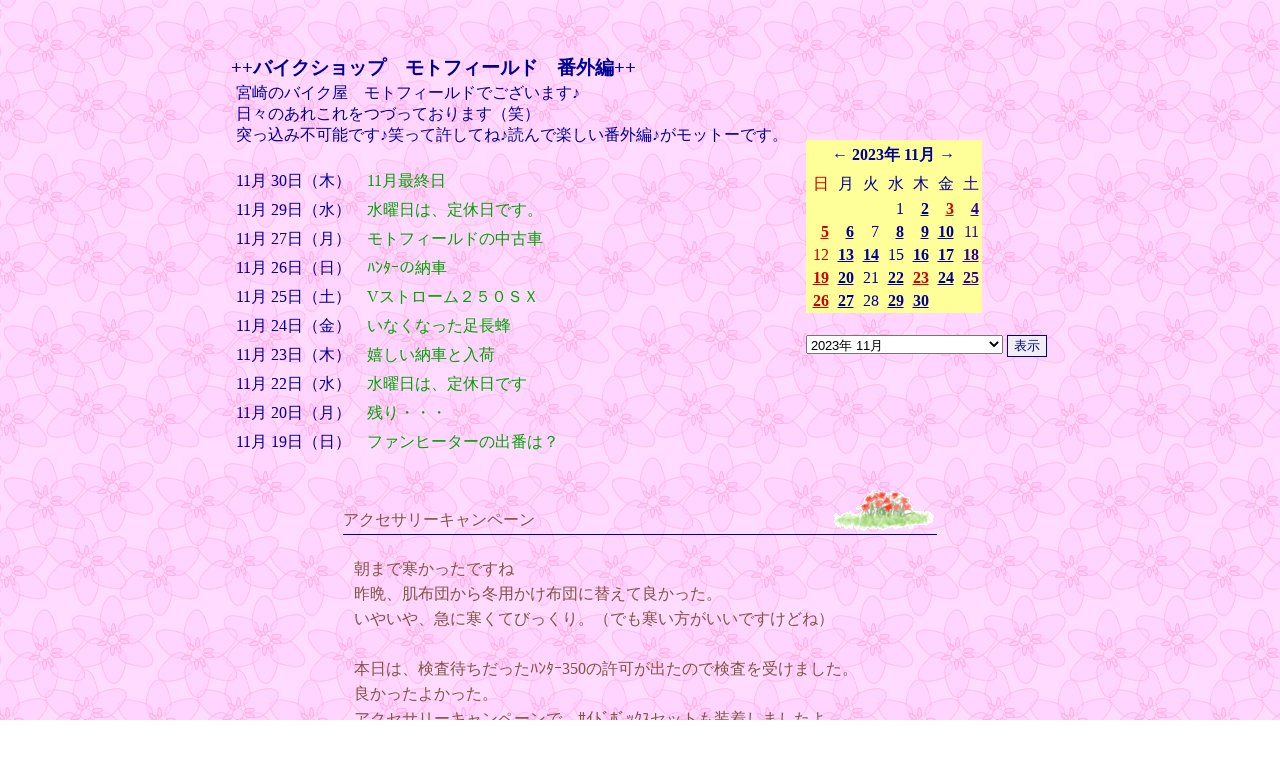

--- FILE ---
content_type: text/html
request_url: http://www.number21.jp/adiary/diary8.cgi?id=field&action=view&year=2023&month=11&day=13
body_size: 21238
content:
<!DOCTYPE HTML PUBLIC "-//W3C//DTD HTML 4.0 Transitional//EN">
<html>
<HEAD>
<META HTTP-EQUIV="Content-type" CONTENT="text/html; charset=Shift_JIS">
<META HTTP-EQUIV="Content-Style-Type" content="text/css">
<META HTTP-EQUIV="Content-Script-Type" content="text/javascript">
<META HTTP-EQUIV="Cache-Control" content="no-cache">
<META HTTP-EQUIV="Pragma" content="no-cache">
<meta name="description" content="宮崎のバイク屋　モトフィールドでございます♪日々のあれこれをつづっております（笑）突っ込み不可能です♪笑って許してね♪読んで楽しい番外編♪がモットーです。">

<TITLE>++バイクショップ　モトフィールド　番外編++</TITLE>
<style type="text/css">
<!--
BODY{scrollbar-face-color:#ff00ff;scrollbar-arrow-color:#4d6073;scrollbar-track-color:#FFFFFF;scrollbar-highlight-color: #FFFFFF;scrollbar-shadow-color: #4d6073;scrollbar-3dlight-color: #4d6073;scrollbar-darkshadow-color: #FFFFFF;
background-image : url("http://www.21styles.com/wall/193.gif");
background-repeat : repeat;
background-attachment : fixed;

}
a:link    {text-decoration:none;}
a:visited {text-decoration:none;}
a:active  {text-decoration:none;}
a:hover   {text-decoration:underline overline; color:#00cc00; position:relative;top:1px;left:1px;}
body,tr,td { font-size: 12pt; }


.INPUT { color: "#000099"; border:1px solid #000099; background: ""; }
-->
</style>
<script LANGUAGE="JavaScript">
<!--
xx = new Date();
yy = xx.getYear();
mm = xx.getMonth() + 1;
dd = xx.getDate();
if (yy < 2000) { yy += 1900; }

function Day(day){

if((yy == 2023) && (mm == 11) && (dd == day)) {
	document.write('<font style="background-color: #ffff99;">');
}

}
function Day2(day2){

if((yy == 2023) && (mm == 11) && (dd == day2)) {
	document.write('</font>');
}

}
var ta = "";
function imagewindow(target,wid,hei,ta) {
 picposi(target,wid,hei);
win = window.open("",target,Val);
}
function imagewindow2(pictar,target,wid,hei) {
 picposi(target,wid,hei);

 win = window.open("" ,target, Val);
 win.document.open();
 win.document.write('<html><head><title>&nbsp;IMAGE</title>');
 win.document.write('</head><');
 win.document.write('body onContextmenu="return false" onCopy="return false" onselectstart="return false"><CENTER><A href="#" onclick="window.close()"><img src="http://www.number21.jp/diary/field/image/' , pictar , '" border=0 alt="クリックで閉じる"></A></CENTER>' );
 win.document.write('</body></html>');
 win.document.close();
 
}
function picposi(target,wid,hei) {
var scwid = screen.width; var schei = screen.height;
if (target == 10000) {
if (ta) { target = ta; }
var scch = "";
if (wid > scwid - 100) { wid = scwid - 100; scch = 1; }
if (hei > schei - 150) { hei = schei - 150; scch = 1; }
x = (scwid - wid) / 5; y = (schei - hei) / 5;
if (scch == 1) { var scrly = "yes"; wid = wid + 40;hei = hei + 45; }
else { var scrly = "no"; wid += 20; hei += 25; }
} else {
wid += 20; hei += 25; 
x = (scwid - wid) / 3;
y = (schei - hei) / 3;
var scrly = "no";
}
Val = "width=" + wid + ",height=" + hei + ",location=no,status=no,scrollbars=" + scrly + ",menubar=no,resizable=yes,toolbar=no,left="+x+",top="+y;
}
function dispconti(contiid){
if(document.getElementById){
 if(document.getElementById(contiid).style.display == "none")
  document.getElementById(contiid).style.display = "block";
 else
  document.getElementById(contiid).style.display = "none";
 }
}

// -->
</SCRIPT>

</HEAD>
<body onContextmenu="return false" onCopy="return false" onselectstart="return false" text="#000099" link="#00A300" vlink="#0000ff" alink="#00cc00" background="http://www.21styles.com/wall/193.gif" bgcolor="">
<DIV align=center>
<BR><BR>
<TABLE><TR><TD align=center><TABLE><TR><TD colspan=3 align=right><IMG height="1" width="2" src="../spacer.gif"></TD></TR><TR><TD valign=top nowrap><BIG><B>++バイクショップ　モトフィールド　番外編++</B></BIG><BR><TABLE width="100%" cellpadding=1 cellspacing=1><TR><TD></TD><TD>宮崎のバイク屋　モトフィールドでございます♪<BR>日々のあれこれをつづっております（笑）<BR>突っ込み不可能です♪笑って許してね♪読んで楽しい番外編♪がモットーです。</TD></TR></TABLE><BR><TABLE cellpadding="3"><TR><TD nowrap>
 11月 30日（木） </TD><TD></TD>
<TD nowrap><A href="./diary8.cgi?id=field&action=view&year=2023&month=11&day=30#11_30">11月最終日</A></TD></TR>
<TR><TD nowrap>
 11月 29日（水） </TD><TD></TD>
<TD nowrap><A href="./diary8.cgi?id=field&action=view&year=2023&month=11&day=29#11_29">水曜日は、定休日です。</A></TD></TR>
<TR><TD nowrap>
 11月 27日（月） </TD><TD></TD>
<TD nowrap><A href="./diary8.cgi?id=field&action=view&year=2023&month=11&day=27#11_27">モトフィールドの中古車</A></TD></TR>
<TR><TD nowrap>
 11月 26日（日） </TD><TD></TD>
<TD nowrap><A href="./diary8.cgi?id=field&action=view&year=2023&month=11&day=26#11_26">ﾊﾝﾀｰの納車</A></TD></TR>
<TR><TD nowrap>
 11月 25日（土） </TD><TD></TD>
<TD nowrap><A href="./diary8.cgi?id=field&action=view&year=2023&month=11&day=25#11_25">Vストローム２５０ＳＸ</A></TD></TR>
<TR><TD nowrap>
 11月 24日（金） </TD><TD></TD>
<TD nowrap><A href="./diary8.cgi?id=field&action=view&year=2023&month=11&day=24#11_24">いなくなった足長蜂</A></TD></TR>
<TR><TD nowrap>
 11月 23日（木） </TD><TD></TD>
<TD nowrap><A href="./diary8.cgi?id=field&action=view&year=2023&month=11&day=23#11_23">嬉しい納車と入荷</A></TD></TR>
<TR><TD nowrap>
 11月 22日（水） </TD><TD></TD>
<TD nowrap><A href="./diary8.cgi?id=field&action=view&year=2023&month=11&day=22#11_22">水曜日は、定休日です</A></TD></TR>
<TR><TD nowrap>
 11月 20日（月） </TD><TD></TD>
<TD nowrap><A href="./diary8.cgi?id=field&action=view&year=2023&month=11&day=20#11_20">残り・・・</A></TD></TR>
<TR><TD nowrap>
 11月 19日（日） </TD><TD></TD>
<TD nowrap><A href="./diary8.cgi?id=field&action=view&year=2023&month=11&day=19#11_19">ファンヒーターの出番は？</A></TD></TR>
</TABLE></TD><TD><IMG height="1" width="5" src="../spacer.gif"></TD><TD align=right><TABLE><TR><TD><table bgcolor="#ffff99" cellpadding=2 cellspacing=1>
<tr><th colspan=7 bgcolor="" height=30><A href="./diary8.cgi?id=field&action=view&year=2023&month=10"><font color="#000099">←</FONT></A>
<A href="./diary8.cgi?id=field&action=view&year=2023&month=11"><font color="#000099" face="Verdana">2023年 11月</font></A> <A href="./diary8.cgi?id=field&action=view&year=2023&month=12"><font color="#000099">→</FONT></A>
</th></tr><tr>
<td align=center bgcolor=""><font color="#cc0000">&nbsp;日</font></td><td align=center bgcolor=""><font color="#000099">&nbsp;月</font></td><td align=center bgcolor=""><font color="#000099">&nbsp;火</font></td><td align=center bgcolor=""><font color="#000099">&nbsp;水</font></td><td align=center bgcolor=""><font color="#000099">&nbsp;木</font></td><td align=center bgcolor=""><font color="#000099">&nbsp;金</font></td><td align=center bgcolor=""><font color="#330099">&nbsp;土</font></td></tr>
<tr><td align=center bgcolor=""> <FONT color="#ffff99">-</FONT> </td><td align=center bgcolor=""> <FONT color="#ffff99">-</FONT> </td><td align=center bgcolor=""> <FONT color="#ffff99">-</FONT> </td><td bgcolor="" align=right valign=top nowrap><font color="#000099">1</font><BR>
</td><td bgcolor="" align=right valign=top nowrap><A href="./diary8.cgi?id=field&action=view&year=2023&month=11&day=2#11_2"><font color="#000099" onmouseover="this.style.backgroundColor='#ffff99'" onmouseout="this.style.backgroundColor=''"><U><B>2</B></U></font></A><BR>
</td><td bgcolor="" align=right valign=top nowrap><A href="./diary8.cgi?id=field&action=view&year=2023&month=11&day=3#11_3"><font color="#cc0000" onmouseover="this.style.backgroundColor='#ffff99'" onmouseout="this.style.backgroundColor=''"><U><B>3</B></U></font></A><BR>
</td><td bgcolor="" align=right valign=top nowrap><A href="./diary8.cgi?id=field&action=view&year=2023&month=11&day=4#11_4"><font color="#330099" onmouseover="this.style.backgroundColor='#ffff99'" onmouseout="this.style.backgroundColor=''"><U><B>4</B></U></font></A><BR>
</td></tr>
<tr><td bgcolor="" align=right valign=top nowrap><A href="./diary8.cgi?id=field&action=view&year=2023&month=11&day=5#11_5"><font color="#cc0000" onmouseover="this.style.backgroundColor='#ffff99'" onmouseout="this.style.backgroundColor=''"><U><B>5</B></U></font></A><BR>
</td><td bgcolor="" align=right valign=top nowrap><A href="./diary8.cgi?id=field&action=view&year=2023&month=11&day=6#11_6"><font color="#000099" onmouseover="this.style.backgroundColor='#ffff99'" onmouseout="this.style.backgroundColor=''"><U><B>6</B></U></font></A><BR>
</td><td bgcolor="" align=right valign=top nowrap><font color="#000099">7</font><BR>
</td><td bgcolor="" align=right valign=top nowrap><A href="./diary8.cgi?id=field&action=view&year=2023&month=11&day=8#11_8"><font color="#000099" onmouseover="this.style.backgroundColor='#ffff99'" onmouseout="this.style.backgroundColor=''"><U><B>8</B></U></font></A><BR>
</td><td bgcolor="" align=right valign=top nowrap><A href="./diary8.cgi?id=field&action=view&year=2023&month=11&day=9#11_9"><font color="#000099" onmouseover="this.style.backgroundColor='#ffff99'" onmouseout="this.style.backgroundColor=''"><U><B>9</B></U></font></A><BR>
</td><td bgcolor="" align=right valign=top nowrap><A href="./diary8.cgi?id=field&action=view&year=2023&month=11&day=10#11_10"><font color="#000099" onmouseover="this.style.backgroundColor='#ffff99'" onmouseout="this.style.backgroundColor=''"><U><B>10</B></U></font></A><BR>
</td><td bgcolor="" align=right valign=top nowrap><font color="#330099">11</font><BR>
</td></tr>
<tr><td bgcolor="" align=right valign=top nowrap><font color="#cc0000">12</font><BR>
</td><td bgcolor="" align=right valign=top nowrap><A href="./diary8.cgi?id=field&action=view&year=2023&month=11&day=13#11_13"><font color="#000099" onmouseover="this.style.backgroundColor='#ffff99'" onmouseout="this.style.backgroundColor=''"><U><B>13</B></U></font></A><BR>
</td><td bgcolor="" align=right valign=top nowrap><A href="./diary8.cgi?id=field&action=view&year=2023&month=11&day=14#11_14"><font color="#000099" onmouseover="this.style.backgroundColor='#ffff99'" onmouseout="this.style.backgroundColor=''"><U><B>14</B></U></font></A><BR>
</td><td bgcolor="" align=right valign=top nowrap><font color="#000099">15</font><BR>
</td><td bgcolor="" align=right valign=top nowrap><A href="./diary8.cgi?id=field&action=view&year=2023&month=11&day=16#11_16"><font color="#000099" onmouseover="this.style.backgroundColor='#ffff99'" onmouseout="this.style.backgroundColor=''"><U><B>16</B></U></font></A><BR>
</td><td bgcolor="" align=right valign=top nowrap><A href="./diary8.cgi?id=field&action=view&year=2023&month=11&day=17#11_17"><font color="#000099" onmouseover="this.style.backgroundColor='#ffff99'" onmouseout="this.style.backgroundColor=''"><U><B>17</B></U></font></A><BR>
</td><td bgcolor="" align=right valign=top nowrap><A href="./diary8.cgi?id=field&action=view&year=2023&month=11&day=18#11_18"><font color="#330099" onmouseover="this.style.backgroundColor='#ffff99'" onmouseout="this.style.backgroundColor=''"><U><B>18</B></U></font></A><BR>
</td></tr>
<tr><td bgcolor="" align=right valign=top nowrap><A href="./diary8.cgi?id=field&action=view&year=2023&month=11&day=19#11_19"><font color="#cc0000" onmouseover="this.style.backgroundColor='#ffff99'" onmouseout="this.style.backgroundColor=''"><U><B>19</B></U></font></A><BR>
</td><td bgcolor="" align=right valign=top nowrap><A href="./diary8.cgi?id=field&action=view&year=2023&month=11&day=20#11_20"><font color="#000099" onmouseover="this.style.backgroundColor='#ffff99'" onmouseout="this.style.backgroundColor=''"><U><B>20</B></U></font></A><BR>
</td><td bgcolor="" align=right valign=top nowrap><font color="#000099">21</font><BR>
</td><td bgcolor="" align=right valign=top nowrap><A href="./diary8.cgi?id=field&action=view&year=2023&month=11&day=22#11_22"><font color="#000099" onmouseover="this.style.backgroundColor='#ffff99'" onmouseout="this.style.backgroundColor=''"><U><B>22</B></U></font></A><BR>
</td><td bgcolor="" align=right valign=top nowrap><A href="./diary8.cgi?id=field&action=view&year=2023&month=11&day=23#11_23"><font color="#cc0000" onmouseover="this.style.backgroundColor='#ffff99'" onmouseout="this.style.backgroundColor=''"><U><B>23</B></U></font></A><BR>
</td><td bgcolor="" align=right valign=top nowrap><A href="./diary8.cgi?id=field&action=view&year=2023&month=11&day=24#11_24"><font color="#000099" onmouseover="this.style.backgroundColor='#ffff99'" onmouseout="this.style.backgroundColor=''"><U><B>24</B></U></font></A><BR>
</td><td bgcolor="" align=right valign=top nowrap><A href="./diary8.cgi?id=field&action=view&year=2023&month=11&day=25#11_25"><font color="#330099" onmouseover="this.style.backgroundColor='#ffff99'" onmouseout="this.style.backgroundColor=''"><U><B>25</B></U></font></A><BR>
</td></tr>
<tr><td bgcolor="" align=right valign=top nowrap><A href="./diary8.cgi?id=field&action=view&year=2023&month=11&day=26#11_26"><font color="#cc0000" onmouseover="this.style.backgroundColor='#ffff99'" onmouseout="this.style.backgroundColor=''"><U><B>26</B></U></font></A><BR>
</td><td bgcolor="" align=right valign=top nowrap><A href="./diary8.cgi?id=field&action=view&year=2023&month=11&day=27#11_27"><font color="#000099" onmouseover="this.style.backgroundColor='#ffff99'" onmouseout="this.style.backgroundColor=''"><U><B>27</B></U></font></A><BR>
</td><td bgcolor="" align=right valign=top nowrap><font color="#000099">28</font><BR>
</td><td bgcolor="" align=right valign=top nowrap><A href="./diary8.cgi?id=field&action=view&year=2023&month=11&day=29#11_29"><font color="#000099" onmouseover="this.style.backgroundColor='#ffff99'" onmouseout="this.style.backgroundColor=''"><U><B>29</B></U></font></A><BR>
</td><td bgcolor="" align=right valign=top nowrap><A href="./diary8.cgi?id=field&action=view&year=2023&month=11&day=30#11_30"><font color="#000099" onmouseover="this.style.backgroundColor='#ffff99'" onmouseout="this.style.backgroundColor=''"><U><B>30</B></U></font></A><BR>
</td><td align=center bgcolor=""> <FONT color="#ffff99">-</FONT> </td><td align=center bgcolor=""> <FONT color="#ffff99">-</FONT> </td></tr>
</table><br>
</TD></TR><TR><TD align=center><FORM action="./diary8.cgi" method="POST">
<INPUT type="hidden" value="view" name="action">
<INPUT type="hidden" value="field" name="id">
<SELECT name="yearmonth">
<option value="">------------
<option value="1">山 (1)
<option value="2">うれしい納車 (0)
<option value="3">モトフィールド特選中古車 (1)
<option value="4">新車ご案内 (0)
<option value="">------------
<option value="202601">2026年 1月
<option value="202512">------------
<option value="202512">2025年 12月
<option value="202511">2025年 11月
<option value="202510">2025年 10月
<option value="202509">2025年 9月
<option value="202508">2025年 8月
<option value="202507">2025年 7月
<option value="202506">2025年 6月
<option value="202505">2025年 5月
<option value="202504">2025年 4月
<option value="202503">2025年 3月
<option value="202502">2025年 2月
<option value="202501">2025年 1月
<option value="202412">------------
<option value="202412">2024年 12月
<option value="202411">2024年 11月
<option value="202410">2024年 10月
<option value="202409">2024年 9月
<option value="202408">2024年 8月
<option value="202407">2024年 7月
<option value="202406">2024年 6月
<option value="202405">2024年 5月
<option value="202404">2024年 4月
<option value="202403">2024年 3月
<option value="202402">2024年 2月
<option value="202401">2024年 1月
<option value="202312">------------
<option value="202312">2023年 12月
<option value="202311" selected>2023年 11月
<option value="202310">2023年 10月
<option value="202309">2023年 9月
<option value="202308">2023年 8月
<option value="202307">2023年 7月
<option value="202306">2023年 6月
<option value="202305">2023年 5月
<option value="202304">2023年 4月
<option value="202303">2023年 3月
<option value="202302">2023年 2月
<option value="202301">2023年 1月
<option value="202212">------------
<option value="202212">2022年 12月
<option value="202211">2022年 11月
<option value="202210">2022年 10月
<option value="202209">2022年 9月
<option value="202208">2022年 8月
<option value="202207">2022年 7月
<option value="202206">2022年 6月
<option value="202205">2022年 5月
<option value="202204">2022年 4月
<option value="202203">2022年 3月
<option value="202202">2022年 2月
<option value="202201">2022年 1月
<option value="202112">------------
<option value="202112">2021年 12月
<option value="202111">2021年 11月
<option value="202110">2021年 10月
<option value="202109">2021年 9月
<option value="202108">2021年 8月
<option value="202107">2021年 7月
<option value="202106">2021年 6月
<option value="202105">2021年 5月
<option value="202104">2021年 4月
<option value="202103">2021年 3月
<option value="202102">2021年 2月
<option value="202101">2021年 1月
<option value="202012">------------
<option value="202012">2020年 12月
<option value="202011">2020年 11月
<option value="202010">2020年 10月
<option value="202009">2020年 9月
<option value="202008">2020年 8月
<option value="202007">2020年 7月
<option value="202006">2020年 6月
<option value="202005">2020年 5月
<option value="202004">2020年 4月
<option value="202003">2020年 3月
<option value="202002">2020年 2月
<option value="202001">2020年 1月
<option value="201912">------------
<option value="201912">2019年 12月
<option value="201911">2019年 11月
<option value="201910">2019年 10月
<option value="201909">2019年 9月
<option value="201908">2019年 8月
<option value="201907">2019年 7月
<option value="201906">2019年 6月
<option value="201905">2019年 5月
<option value="201904">2019年 4月
<option value="201903">2019年 3月
<option value="201902">2019年 2月
<option value="201901">2019年 1月
<option value="201812">------------
<option value="201812">2018年 12月
<option value="201811">2018年 11月
<option value="201810">2018年 10月
<option value="201809">2018年 9月
<option value="201808">2018年 8月
<option value="201807">2018年 7月
<option value="201806">2018年 6月
<option value="201805">2018年 5月
<option value="201804">2018年 4月
<option value="201803">2018年 3月
<option value="201802">2018年 2月
<option value="201801">2018年 1月
<option value="">------------
<option value="1">山 (1)
<option value="2">うれしい納車 (0)
<option value="3">モトフィールド特選中古車 (1)
<option value="4">新車ご案内 (0)
<option value="">------------
</SELECT>
<input type=submit value="表示" style="border:1px solid #000099;color:#000099;background-color:;">
</FORM>
</TD></TR></TABLE></TD></TR></TABLE></TD></TR></TABLE><A name=11_13>&nbsp; </A>
<BR>
<TABLE width="600" cellpadding=0 border=0 cellspacing=0>
<TR><TD align="right">
<TABLE width="100%" border="0" cellpadding="3" cellspacing="0" class="LINE">
<TR><TD>

<TABLE width="100%" border="0" cellpadding="0" cellspacing="0">
<TR><TD valign="bottom" width="99%">
<FONT color="#825444">アクセサリーキャンペーン</FONT>
<BR><IMG height="3" width="1" src="../../spacer.gif"></TD>
<TD align="right" valign="bottom"><IMG src="http://www.21styles.com/icon/flower03.gif"></TD></TR>
<TR><TD colspan="2" bgcolor="#000099"><IMG height="1" width="1" src="../../spacer.gif"></TD></TR>
<TR><TD colspan="2">&nbsp;</TD></TR>
<TR><TD colspan="2" align="right">
<TABLE width="100%" cellpadding="1">
<TR><TD nowrap></TD><TD width="99%"><FONT color="#825444"><SPAN style="line-height : 160% ;">朝まで寒かったですね&nbsp;<BR>昨晩、肌布団から冬用かけ布団に替えて良かった。&nbsp;<BR>いやいや、急に寒くてびっくり。（でも寒い方がいいですけどね）&nbsp;<BR>&nbsp;<BR>本日は、検査待ちだったﾊﾝﾀｰ350の許可が出たので検査を受けました。&nbsp;<BR>良かったよかった。&nbsp;<BR>アクセサリーキャンペーンで、ｻｲﾄﾞﾎﾞｯｸｽセットも装着しましたよ。&nbsp;<BR>まもなく納車です。〇さん、もう少しお待ちくださいね(#^^#)</SPAN><DIV align=center></DIV></FONT></TD></TR>
<TR><TD colspan="2" align="right"><FONT color="#825444">..2023年11月13日（月）</FONT></TD></TR>
</TABLE>
</TD></TR></TABLE>

</TD></TR></TABLE>

</TD></TR></TABLE><BR>
<BR><TABLE cellpadding=3 border=0 cellspacing=0 width="600">
<TR><TD align=right><A href="./diary8.cgi?id=field&action=view&year=2023&month=11&day=10#11_10">&lt;&lt;BACK 10日 久しぶりの雨</A><BR><BR><A href="./diary8.cgi?id=field&action=view&year=2023&month=11&day=14#11_14">NEXT>> 14日 店舗移転のご連絡</A><BR><BR>
<form action="http://www.number21.jp/adiary/editset.cgi" method=POST>
<input type=submit value="管理者画面" style="border:1px solid #000099;color:#000099;background-color:;">
<input type=hidden name=action value=masterin>
<INPUT type="hidden" value="field" name="id">
</form>
</TD>
</TR></TABLE>
<TABLE width="600" cellpadding=0 border=0 cellspacing=0>
<TR><TD align=right><BR><A href="../diarymail.cgi?id=field">| 携帯用 |</A>&nbsp;<a href="http://www.number21.jp/diary/field/rss.xml" target="_blank" title="XML  最新記事のRSSファイルのURL">| RSS |</a> <A href="./search.cgi?id=field">| 検索・カテゴリー |</A>&nbsp;<A href="http://www.moto-field.com/">| Home |</A><BR><IMG height="2" width="1" src="../spacer.gif"></TD></TR>
<TR><TD bgcolor="#000099"><IMG height="1" width="1" src="../spacer.gif"></TD></TR>
<TR><TD nowrap align=right><IMG height="3" width="1" src="../spacer.gif"><BR>

<a href="http://www.style-21.com/" target="_blank" style="font-family: 'Verdana';font-size:11pt;">++ Powered By 21style ++</a>

</TD></TR>
</TABLE><BR>
<BR>
</DIV><BR>

</body></html>
